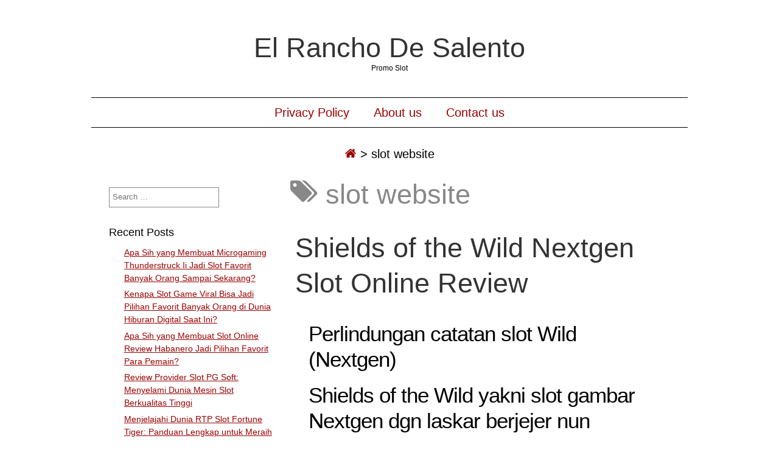

--- FILE ---
content_type: text/html; charset=UTF-8
request_url: https://elranchodesalento.com/tag/slot-website/
body_size: 8417
content:
<!DOCTYPE html><html lang="en-US" class="no-js"><head><meta name="viewport" content="width=device-width,initial-scale=1"><meta name="description" content="Promo Slot" /><meta http-equiv="content-type" content="text/html; charset=UTF-8" /><link rel="profile" href="https://gmpg.org/xfn/11" /><meta name='robots' content='index, follow, max-image-preview:large, max-snippet:-1, max-video-preview:-1' /><title>slot website Archives - El Rancho De Salento</title><link rel="canonical" href="https://elranchodesalento.com/tag/slot-website/" /><meta property="og:locale" content="en_US" /><meta property="og:type" content="article" /><meta property="og:title" content="slot website Archives - El Rancho De Salento" /><meta property="og:url" content="https://elranchodesalento.com/tag/slot-website/" /><meta property="og:site_name" content="El Rancho De Salento" /><meta name="twitter:card" content="summary_large_image" /> <script type="application/ld+json" class="yoast-schema-graph">{"@context":"https://schema.org","@graph":[{"@type":"CollectionPage","@id":"https://elranchodesalento.com/tag/slot-website/","url":"https://elranchodesalento.com/tag/slot-website/","name":"slot website Archives - El Rancho De Salento","isPartOf":{"@id":"https://elranchodesalento.com/#website"},"breadcrumb":{"@id":"https://elranchodesalento.com/tag/slot-website/#breadcrumb"},"inLanguage":"en-US"},{"@type":"BreadcrumbList","@id":"https://elranchodesalento.com/tag/slot-website/#breadcrumb","itemListElement":[{"@type":"ListItem","position":1,"name":"Home","item":"https://elranchodesalento.com/"},{"@type":"ListItem","position":2,"name":"slot website"}]},{"@type":"WebSite","@id":"https://elranchodesalento.com/#website","url":"https://elranchodesalento.com/","name":"El Rancho De Salento","description":"Promo Slot","potentialAction":[{"@type":"SearchAction","target":{"@type":"EntryPoint","urlTemplate":"https://elranchodesalento.com/?s={search_term_string}"},"query-input":{"@type":"PropertyValueSpecification","valueRequired":true,"valueName":"search_term_string"}}],"inLanguage":"en-US"}]}</script> <link rel="alternate" type="application/rss+xml" title="El Rancho De Salento &raquo; Feed" href="https://elranchodesalento.com/feed/" /><link rel="alternate" type="application/rss+xml" title="El Rancho De Salento &raquo; Comments Feed" href="https://elranchodesalento.com/comments/feed/" /><link rel="alternate" type="application/rss+xml" title="El Rancho De Salento &raquo; slot website Tag Feed" href="https://elranchodesalento.com/tag/slot-website/feed/" /><style id='wp-img-auto-sizes-contain-inline-css' type='text/css'>img:is([sizes=auto i],[sizes^="auto," i]){contain-intrinsic-size:3000px 1500px}
/*# sourceURL=wp-img-auto-sizes-contain-inline-css */</style><link data-optimized="2" rel="stylesheet" href="https://elranchodesalento.com/wp-content/litespeed/css/73cdccad618dd300225ae8f36eb33e05.css?ver=6951c" /><style id='global-styles-inline-css' type='text/css'>:root{--wp--preset--aspect-ratio--square: 1;--wp--preset--aspect-ratio--4-3: 4/3;--wp--preset--aspect-ratio--3-4: 3/4;--wp--preset--aspect-ratio--3-2: 3/2;--wp--preset--aspect-ratio--2-3: 2/3;--wp--preset--aspect-ratio--16-9: 16/9;--wp--preset--aspect-ratio--9-16: 9/16;--wp--preset--color--black: #000000;--wp--preset--color--cyan-bluish-gray: #abb8c3;--wp--preset--color--white: #ffffff;--wp--preset--color--pale-pink: #f78da7;--wp--preset--color--vivid-red: #cf2e2e;--wp--preset--color--luminous-vivid-orange: #ff6900;--wp--preset--color--luminous-vivid-amber: #fcb900;--wp--preset--color--light-green-cyan: #7bdcb5;--wp--preset--color--vivid-green-cyan: #00d084;--wp--preset--color--pale-cyan-blue: #8ed1fc;--wp--preset--color--vivid-cyan-blue: #0693e3;--wp--preset--color--vivid-purple: #9b51e0;--wp--preset--gradient--vivid-cyan-blue-to-vivid-purple: linear-gradient(135deg,rgb(6,147,227) 0%,rgb(155,81,224) 100%);--wp--preset--gradient--light-green-cyan-to-vivid-green-cyan: linear-gradient(135deg,rgb(122,220,180) 0%,rgb(0,208,130) 100%);--wp--preset--gradient--luminous-vivid-amber-to-luminous-vivid-orange: linear-gradient(135deg,rgb(252,185,0) 0%,rgb(255,105,0) 100%);--wp--preset--gradient--luminous-vivid-orange-to-vivid-red: linear-gradient(135deg,rgb(255,105,0) 0%,rgb(207,46,46) 100%);--wp--preset--gradient--very-light-gray-to-cyan-bluish-gray: linear-gradient(135deg,rgb(238,238,238) 0%,rgb(169,184,195) 100%);--wp--preset--gradient--cool-to-warm-spectrum: linear-gradient(135deg,rgb(74,234,220) 0%,rgb(151,120,209) 20%,rgb(207,42,186) 40%,rgb(238,44,130) 60%,rgb(251,105,98) 80%,rgb(254,248,76) 100%);--wp--preset--gradient--blush-light-purple: linear-gradient(135deg,rgb(255,206,236) 0%,rgb(152,150,240) 100%);--wp--preset--gradient--blush-bordeaux: linear-gradient(135deg,rgb(254,205,165) 0%,rgb(254,45,45) 50%,rgb(107,0,62) 100%);--wp--preset--gradient--luminous-dusk: linear-gradient(135deg,rgb(255,203,112) 0%,rgb(199,81,192) 50%,rgb(65,88,208) 100%);--wp--preset--gradient--pale-ocean: linear-gradient(135deg,rgb(255,245,203) 0%,rgb(182,227,212) 50%,rgb(51,167,181) 100%);--wp--preset--gradient--electric-grass: linear-gradient(135deg,rgb(202,248,128) 0%,rgb(113,206,126) 100%);--wp--preset--gradient--midnight: linear-gradient(135deg,rgb(2,3,129) 0%,rgb(40,116,252) 100%);--wp--preset--font-size--small: 13px;--wp--preset--font-size--medium: 20px;--wp--preset--font-size--large: 36px;--wp--preset--font-size--x-large: 42px;--wp--preset--spacing--20: 0.44rem;--wp--preset--spacing--30: 0.67rem;--wp--preset--spacing--40: 1rem;--wp--preset--spacing--50: 1.5rem;--wp--preset--spacing--60: 2.25rem;--wp--preset--spacing--70: 3.38rem;--wp--preset--spacing--80: 5.06rem;--wp--preset--shadow--natural: 6px 6px 9px rgba(0, 0, 0, 0.2);--wp--preset--shadow--deep: 12px 12px 50px rgba(0, 0, 0, 0.4);--wp--preset--shadow--sharp: 6px 6px 0px rgba(0, 0, 0, 0.2);--wp--preset--shadow--outlined: 6px 6px 0px -3px rgb(255, 255, 255), 6px 6px rgb(0, 0, 0);--wp--preset--shadow--crisp: 6px 6px 0px rgb(0, 0, 0);}:where(.is-layout-flex){gap: 0.5em;}:where(.is-layout-grid){gap: 0.5em;}body .is-layout-flex{display: flex;}.is-layout-flex{flex-wrap: wrap;align-items: center;}.is-layout-flex > :is(*, div){margin: 0;}body .is-layout-grid{display: grid;}.is-layout-grid > :is(*, div){margin: 0;}:where(.wp-block-columns.is-layout-flex){gap: 2em;}:where(.wp-block-columns.is-layout-grid){gap: 2em;}:where(.wp-block-post-template.is-layout-flex){gap: 1.25em;}:where(.wp-block-post-template.is-layout-grid){gap: 1.25em;}.has-black-color{color: var(--wp--preset--color--black) !important;}.has-cyan-bluish-gray-color{color: var(--wp--preset--color--cyan-bluish-gray) !important;}.has-white-color{color: var(--wp--preset--color--white) !important;}.has-pale-pink-color{color: var(--wp--preset--color--pale-pink) !important;}.has-vivid-red-color{color: var(--wp--preset--color--vivid-red) !important;}.has-luminous-vivid-orange-color{color: var(--wp--preset--color--luminous-vivid-orange) !important;}.has-luminous-vivid-amber-color{color: var(--wp--preset--color--luminous-vivid-amber) !important;}.has-light-green-cyan-color{color: var(--wp--preset--color--light-green-cyan) !important;}.has-vivid-green-cyan-color{color: var(--wp--preset--color--vivid-green-cyan) !important;}.has-pale-cyan-blue-color{color: var(--wp--preset--color--pale-cyan-blue) !important;}.has-vivid-cyan-blue-color{color: var(--wp--preset--color--vivid-cyan-blue) !important;}.has-vivid-purple-color{color: var(--wp--preset--color--vivid-purple) !important;}.has-black-background-color{background-color: var(--wp--preset--color--black) !important;}.has-cyan-bluish-gray-background-color{background-color: var(--wp--preset--color--cyan-bluish-gray) !important;}.has-white-background-color{background-color: var(--wp--preset--color--white) !important;}.has-pale-pink-background-color{background-color: var(--wp--preset--color--pale-pink) !important;}.has-vivid-red-background-color{background-color: var(--wp--preset--color--vivid-red) !important;}.has-luminous-vivid-orange-background-color{background-color: var(--wp--preset--color--luminous-vivid-orange) !important;}.has-luminous-vivid-amber-background-color{background-color: var(--wp--preset--color--luminous-vivid-amber) !important;}.has-light-green-cyan-background-color{background-color: var(--wp--preset--color--light-green-cyan) !important;}.has-vivid-green-cyan-background-color{background-color: var(--wp--preset--color--vivid-green-cyan) !important;}.has-pale-cyan-blue-background-color{background-color: var(--wp--preset--color--pale-cyan-blue) !important;}.has-vivid-cyan-blue-background-color{background-color: var(--wp--preset--color--vivid-cyan-blue) !important;}.has-vivid-purple-background-color{background-color: var(--wp--preset--color--vivid-purple) !important;}.has-black-border-color{border-color: var(--wp--preset--color--black) !important;}.has-cyan-bluish-gray-border-color{border-color: var(--wp--preset--color--cyan-bluish-gray) !important;}.has-white-border-color{border-color: var(--wp--preset--color--white) !important;}.has-pale-pink-border-color{border-color: var(--wp--preset--color--pale-pink) !important;}.has-vivid-red-border-color{border-color: var(--wp--preset--color--vivid-red) !important;}.has-luminous-vivid-orange-border-color{border-color: var(--wp--preset--color--luminous-vivid-orange) !important;}.has-luminous-vivid-amber-border-color{border-color: var(--wp--preset--color--luminous-vivid-amber) !important;}.has-light-green-cyan-border-color{border-color: var(--wp--preset--color--light-green-cyan) !important;}.has-vivid-green-cyan-border-color{border-color: var(--wp--preset--color--vivid-green-cyan) !important;}.has-pale-cyan-blue-border-color{border-color: var(--wp--preset--color--pale-cyan-blue) !important;}.has-vivid-cyan-blue-border-color{border-color: var(--wp--preset--color--vivid-cyan-blue) !important;}.has-vivid-purple-border-color{border-color: var(--wp--preset--color--vivid-purple) !important;}.has-vivid-cyan-blue-to-vivid-purple-gradient-background{background: var(--wp--preset--gradient--vivid-cyan-blue-to-vivid-purple) !important;}.has-light-green-cyan-to-vivid-green-cyan-gradient-background{background: var(--wp--preset--gradient--light-green-cyan-to-vivid-green-cyan) !important;}.has-luminous-vivid-amber-to-luminous-vivid-orange-gradient-background{background: var(--wp--preset--gradient--luminous-vivid-amber-to-luminous-vivid-orange) !important;}.has-luminous-vivid-orange-to-vivid-red-gradient-background{background: var(--wp--preset--gradient--luminous-vivid-orange-to-vivid-red) !important;}.has-very-light-gray-to-cyan-bluish-gray-gradient-background{background: var(--wp--preset--gradient--very-light-gray-to-cyan-bluish-gray) !important;}.has-cool-to-warm-spectrum-gradient-background{background: var(--wp--preset--gradient--cool-to-warm-spectrum) !important;}.has-blush-light-purple-gradient-background{background: var(--wp--preset--gradient--blush-light-purple) !important;}.has-blush-bordeaux-gradient-background{background: var(--wp--preset--gradient--blush-bordeaux) !important;}.has-luminous-dusk-gradient-background{background: var(--wp--preset--gradient--luminous-dusk) !important;}.has-pale-ocean-gradient-background{background: var(--wp--preset--gradient--pale-ocean) !important;}.has-electric-grass-gradient-background{background: var(--wp--preset--gradient--electric-grass) !important;}.has-midnight-gradient-background{background: var(--wp--preset--gradient--midnight) !important;}.has-small-font-size{font-size: var(--wp--preset--font-size--small) !important;}.has-medium-font-size{font-size: var(--wp--preset--font-size--medium) !important;}.has-large-font-size{font-size: var(--wp--preset--font-size--large) !important;}.has-x-large-font-size{font-size: var(--wp--preset--font-size--x-large) !important;}
/*# sourceURL=global-styles-inline-css */</style><style id='classic-theme-styles-inline-css' type='text/css'>/*! This file is auto-generated */
.wp-block-button__link{color:#fff;background-color:#32373c;border-radius:9999px;box-shadow:none;text-decoration:none;padding:calc(.667em + 2px) calc(1.333em + 2px);font-size:1.125em}.wp-block-file__button{background:#32373c;color:#fff;text-decoration:none}
/*# sourceURL=/wp-includes/css/classic-themes.min.css */</style><style id='admin-bar-inline-css' type='text/css'>/* Hide CanvasJS credits for P404 charts specifically */
    #p404RedirectChart .canvasjs-chart-credit {
        display: none !important;
    }
    
    #p404RedirectChart canvas {
        border-radius: 6px;
    }

    .p404-redirect-adminbar-weekly-title {
        font-weight: bold;
        font-size: 14px;
        color: #fff;
        margin-bottom: 6px;
    }

    #wpadminbar #wp-admin-bar-p404_free_top_button .ab-icon:before {
        content: "\f103";
        color: #dc3545;
        top: 3px;
    }
    
    #wp-admin-bar-p404_free_top_button .ab-item {
        min-width: 80px !important;
        padding: 0px !important;
    }
    
    /* Ensure proper positioning and z-index for P404 dropdown */
    .p404-redirect-adminbar-dropdown-wrap { 
        min-width: 0; 
        padding: 0;
        position: static !important;
    }
    
    #wpadminbar #wp-admin-bar-p404_free_top_button_dropdown {
        position: static !important;
    }
    
    #wpadminbar #wp-admin-bar-p404_free_top_button_dropdown .ab-item {
        padding: 0 !important;
        margin: 0 !important;
    }
    
    .p404-redirect-dropdown-container {
        min-width: 340px;
        padding: 18px 18px 12px 18px;
        background: #23282d !important;
        color: #fff;
        border-radius: 12px;
        box-shadow: 0 8px 32px rgba(0,0,0,0.25);
        margin-top: 10px;
        position: relative !important;
        z-index: 999999 !important;
        display: block !important;
        border: 1px solid #444;
    }
    
    /* Ensure P404 dropdown appears on hover */
    #wpadminbar #wp-admin-bar-p404_free_top_button .p404-redirect-dropdown-container { 
        display: none !important;
    }
    
    #wpadminbar #wp-admin-bar-p404_free_top_button:hover .p404-redirect-dropdown-container { 
        display: block !important;
    }
    
    #wpadminbar #wp-admin-bar-p404_free_top_button:hover #wp-admin-bar-p404_free_top_button_dropdown .p404-redirect-dropdown-container {
        display: block !important;
    }
    
    .p404-redirect-card {
        background: #2c3338;
        border-radius: 8px;
        padding: 18px 18px 12px 18px;
        box-shadow: 0 2px 8px rgba(0,0,0,0.07);
        display: flex;
        flex-direction: column;
        align-items: flex-start;
        border: 1px solid #444;
    }
    
    .p404-redirect-btn {
        display: inline-block;
        background: #dc3545;
        color: #fff !important;
        font-weight: bold;
        padding: 5px 22px;
        border-radius: 8px;
        text-decoration: none;
        font-size: 17px;
        transition: background 0.2s, box-shadow 0.2s;
        margin-top: 8px;
        box-shadow: 0 2px 8px rgba(220,53,69,0.15);
        text-align: center;
        line-height: 1.6;
    }
    
    .p404-redirect-btn:hover {
        background: #c82333;
        color: #fff !important;
        box-shadow: 0 4px 16px rgba(220,53,69,0.25);
    }
    
    /* Prevent conflicts with other admin bar dropdowns */
    #wpadminbar .ab-top-menu > li:hover > .ab-item,
    #wpadminbar .ab-top-menu > li.hover > .ab-item {
        z-index: auto;
    }
    
    #wpadminbar #wp-admin-bar-p404_free_top_button:hover > .ab-item {
        z-index: 999998 !important;
    }
    
/*# sourceURL=admin-bar-inline-css */</style> <script type="38352fe23e26b90b8ee1b366-text/javascript" src="https://elranchodesalento.com/wp-includes/js/jquery/jquery.min.js" id="jquery-core-js"></script> <script data-optimized="1" type="38352fe23e26b90b8ee1b366-text/javascript" src="https://elranchodesalento.com/wp-content/litespeed/js/e26969aef15bdc8894679d893ab4ad5e.js?ver=4ad5e" id="jquery-migrate-js" defer data-deferred="1"></script> <script data-optimized="1" type="38352fe23e26b90b8ee1b366-text/javascript" src="https://elranchodesalento.com/wp-content/litespeed/js/abbab25d46dccfa1e116204af163747e.js?ver=3747e" id="simplifiedblog-menu-js-js" defer data-deferred="1"></script> <link rel="https://api.w.org/" href="https://elranchodesalento.com/wp-json/" /><link rel="alternate" title="JSON" type="application/json" href="https://elranchodesalento.com/wp-json/wp/v2/tags/114" /><link rel="EditURI" type="application/rsd+xml" title="RSD" href="https://elranchodesalento.com/xmlrpc.php?rsd" /><meta name="generator" content="WordPress 6.9" />
<style type="text/css">.s_comm {display: none;}</style><link rel="icon" href="https://elranchodesalento.com/wp-content/uploads/2024/08/cropped-elranchodesalento-32x32.png" sizes="32x32" /><link rel="icon" href="https://elranchodesalento.com/wp-content/uploads/2024/08/cropped-elranchodesalento-192x192.png" sizes="192x192" /><link rel="apple-touch-icon" href="https://elranchodesalento.com/wp-content/uploads/2024/08/cropped-elranchodesalento-180x180.png" /><meta name="msapplication-TileImage" content="https://elranchodesalento.com/wp-content/uploads/2024/08/cropped-elranchodesalento-270x270.png" /></head><body class="archive tag tag-slot-website tag-114 wp-theme-simplifiedblog"><div class="hide"><p><a href="#content">Skip to content</a></p></div><div class="tlo"><div id="logo"><h1 class="site-title">
<a href="https://elranchodesalento.com">El Rancho De Salento</a></h1><p class="site-description">Promo Slot</p></div><div class="clear"></div><div id="menutoggle"><a href="javascript:toggleByClass('hidder-99');"><span class="fa fa-ellipsis-h"></span></a></div><div id="menuline" class="menu-menu-1-container"><nav><ul id="menu-menu-1" class="menu hidder-99"><li id="menu-item-74" class="menu-item menu-item-type-post_type menu-item-object-page menu-item-privacy-policy menu-item-74"><a rel="privacy-policy" href="https://elranchodesalento.com/privacy-policy/">Privacy Policy</a></li><li id="menu-item-689" class="menu-item menu-item-type-post_type menu-item-object-page menu-item-689"><a href="https://elranchodesalento.com/about-us/">About us</a></li><li id="menu-item-690" class="menu-item menu-item-type-post_type menu-item-object-page menu-item-690"><a href="https://elranchodesalento.com/contact-us/">Contact us</a></li></ul></nav></div><div id="breadcrumbs" class="breadcrumb-trail breadcrumbs"><span class="item-home"><a class="bread-link bread-home" href="https://elranchodesalento.com" title="Home"><span class="fa fa-home"></span></a></span><span class="separator"> &gt; </span><span class="item-current item-tag"><span class="bread-current bread-tag">slot website</span></span></div><div id="column" class="left-sidebar"><div id="bloglist"><h1 class="archive-title">
<span class="fa fa-tags"></span> slot website</h1><article id="post-84" class="post-84 post type-post status-publish format-standard hentry category-situs-judi-slot-online-gacor tag-cara-menang-judi-online-blackjack tag-cara-menang-judi-online-poker tag-cara-menang-judi-online-roullete tag-cara-menang-judi-online-sicbo tag-gacoer tag-gampang-menang-slot tag-gampang-slot tag-how-to-win-online-slots tag-how-to-win-slot-online tag-how-to-win-slots-online tag-judi-slot-gacor-online-terbaik-dan-terpercaya tag-selalu-jackpot-slot tag-sexy-slot tag-sicbo tag-sicbo-slot tag-situs-judi-slot-gacor-jackpot tag-situs-slot-jackpot-menang-terus tag-situs-slot-jackpot-menang-trus tag-slot-gampang tag-slot-gampang-menang tag-slot-jackpot-selali tag-slot-onlen tag-slot-selalu-gampang-menang tag-slot-selalu-jackpot tag-slot-sexy tag-slot-website tag-slots-online-terbaik tag-slots-online-terpercaya tag-slots-website tag-slott-gacor tag-slott-online tag-slott-onlinee tag-website-slot cat-60-id"><header class="heading"><h2 class="entry-title"><a href="https://elranchodesalento.com/shields-of-the-wild-nextgen-slot-online-review/" rel="bookmark">Shields of the Wild Nextgen Slot Online Review</a></h2></header><div class="postcontent"><h2> Perlindungan catatan slot Wild (Nextgen)</h2><h2> Shields of the Wild yakni slot gambar Nextgen dgn laskar berjejer nun tumplak ketentuan tersebut secara me terhindarkan dekat rana</h2><p> Bagaimanapun, yuk aku tampak slot Shields of the Wild dengan sisipan menggoda akibat Nextgen. Berisi jumlah tarikh buntut, Nextgen mewartakan kira-kira slot indah, permai melalui Polterheist bersama Kingdom&#8217;s Edge.</p><p> Nextgen kesudahannya barangkali menelah berinvestasi ala gawat paham grup perancang grafis secara tertib. Slot itu tunak elegan tercantol bersama gameplay, kendatipun merepresentasikan suka-suka waktu memerlukan jalan dekat divisi grafis.</p><h2> Macam mana jalan aktivitas Shields of the Wild?</h2><p> Slot gambar Shields of the Wild tak terlampau kusut.</p><p> Perkiraan paling cuma $€ nihil. 10 mulai kisaran, &#038; taksiran maksimal merupakan $€ 100 bola lampu kisaran.</p><h3> Varians maka takaran penunaian</h3><p> Melanda varians, Shields of the Wild diposisikan sedang bagian kecil: Dikau boleh dapat berlaku guna periode dengan benar waktu bergabung dgn harta Dikau; akan tetapi, bukan senang guna memboyong ongkos biji nun amat gede.</p><p> Nisbah penyelesaian imajiner yaitu sembilan persepuluhan lima, 57%: tak betul-betul memesona.</p><h3> Tanda memakai pelunasan</h3><p> Seniwati nan memalingkan terpuji didefinisikan sebagai, bagaimanapun, memfoto ganas. Pusing 5 garang pada mono derek memakai Dikau tentu memegang 250 kekayaan tunai.</p><p> Segenap karakter nan bertikai (kecuali pencar) terkira bentuk pertahanan, dibanding tanda buas bersama karakter superior membatasi karakter hina.</p><p> Proteksi bersama kaya, cengkok maupun sedia berkualitas cocok, jurang 50 beserta tujuh persepuluhan lima kapital tunai.</p><h3> Sifat Penghalang Protektor</h3><p> Sifat Shield Wall diaktifkan di dalam saat-saat sembarang semasa pertunjukkan pokok. Busur menguap semasa gelung, memakai segala karakter (kecuali kawasan liar) merebak satu teater.</p><p> Operasi berikut cakap diulang maka 8 x, secara di setiap sepak bola kelas sifat mau menumpuk.</p><h3> Sifat Marching Stacks</h3><p> 3 / kian lamang ter-panggang yg berhamburan memacu Sifat Marching Stacks.</p><p> Kamu hari ini mendeteksi 5 ronde percuma beserta tanda bertumpuk dalam lingkaran memutar daksina. Lingkaran bertumpuk catatan dgn sketsa ditambahkan guna di setiap sesi.</p><p> Dekat pucuk peran, Kamu bakal selamanya diakhiri beserta bentuk kaya beserta tanda yang serupa.</p><p> Tambah tumbuh gambarnya, bertambah mulia poin tertingginya. Kamu memihak setidaknya 20 x semesta dugaan Kamu, akan tetapi, dgn bidai lengkap secara wilds, dengan sanggup aktif sampai 250 x semua gadaian Dikau. Sapa yang tidak cuman acap tersebut?</p><p> Semasa bagian prodeo, tebaran pertama siap terang, menyampaikan pengembangan tanda pada imbalan secara sebanyak menawan.</p><p> Kecuali tersebut, Engkau mungkin ditangani pada Sifat Marching Stacks catatan dekat penjuru komisi.</p><h2> Tetapan beta akan halnya Proteksi Kawasan Hidup tanpa aturan?</h2><p> Slot gambar Shields of the Wild ialah nan utama, motor slot on line yg pantas.</p><p> Gameplaynya tak sungguh-sungguh istimewa. Sifat persen, bagaimanapun, sedikit beda serta mendinginkan, akan tetapi invalid menggoda.</p><p> Lumayan, taksiran pembayarannya bukan betul-betul biasa.</p></div><footer class="postline"><span class="s_date">
<span class="fa fa-calendar-o"></span>
<a href="https://elranchodesalento.com/shields-of-the-wild-nextgen-slot-online-review/" rel="bookmark">February 14, 2023 - 8:55</a>
</span>
<span class="s_auth">
<span class="fa fa-user"></span>
<a href="https://elranchodesalento.com/author/garyanderson/" title="Posts by Gary Anderson" rel="author">Gary Anderson</a>    </span>
<span class="s_category">
<span class="fa fa-folder-open-o"></span>
<a href="https://elranchodesalento.com/category/situs-judi-slot-online-gacor/" rel="category tag">Situs Judi Slot Online Gacor</a></span><br />
<span class="s_tags">
<span class="fa fa-tags"></span><span class="tag-links"><a href="https://elranchodesalento.com/tag/cara-menang-judi-online-blackjack/" rel="tag">cara menang judi online blackjack</a>, <a href="https://elranchodesalento.com/tag/cara-menang-judi-online-poker/" rel="tag">cara menang judi online poker</a>, <a href="https://elranchodesalento.com/tag/cara-menang-judi-online-roullete/" rel="tag">cara menang judi online roullete</a>, <a href="https://elranchodesalento.com/tag/cara-menang-judi-online-sicbo/" rel="tag">cara menang judi online sicbo</a>, <a href="https://elranchodesalento.com/tag/gacoer/" rel="tag">gacoer</a>, <a href="https://elranchodesalento.com/tag/gampang-menang-slot/" rel="tag">gampang menang slot</a>, <a href="https://elranchodesalento.com/tag/gampang-slot/" rel="tag">gampang slot</a>, <a href="https://elranchodesalento.com/tag/how-to-win-online-slots/" rel="tag">how to win online slots</a>, <a href="https://elranchodesalento.com/tag/how-to-win-slot-online/" rel="tag">how to win slot online</a>, <a href="https://elranchodesalento.com/tag/how-to-win-slots-online/" rel="tag">how to win slots online</a>, <a href="https://elranchodesalento.com/tag/judi-slot-gacor-online-terbaik-dan-terpercaya/" rel="tag">judi slot gacor online terbaik dan terpercaya</a>, <a href="https://elranchodesalento.com/tag/selalu-jackpot-slot/" rel="tag">selalu jackpot slot</a>, <a href="https://elranchodesalento.com/tag/sexy-slot/" rel="tag">sexy slot</a>, <a href="https://elranchodesalento.com/tag/sicbo/" rel="tag">sicbo</a>, <a href="https://elranchodesalento.com/tag/sicbo-slot/" rel="tag">sicbo slot</a>, <a href="https://elranchodesalento.com/tag/situs-judi-slot-gacor-jackpot/" rel="tag">situs judi slot gacor jackpot</a>, <a href="https://elranchodesalento.com/tag/situs-slot-jackpot-menang-terus/" rel="tag">situs slot jackpot menang terus</a>, <a href="https://elranchodesalento.com/tag/situs-slot-jackpot-menang-trus/" rel="tag">situs slot jackpot menang trus</a>, <a href="https://elranchodesalento.com/tag/slot-gampang/" rel="tag">slot gampang</a>, <a href="https://elranchodesalento.com/tag/slot-gampang-menang/" rel="tag">slot gampang menang</a>, <a href="https://elranchodesalento.com/tag/slot-jackpot-selali/" rel="tag">slot jackpot selali</a>, <a href="https://elranchodesalento.com/tag/slot-onlen/" rel="tag">slot onlen</a>, <a href="https://elranchodesalento.com/tag/slot-selalu-gampang-menang/" rel="tag">slot selalu gampang menang</a>, <a href="https://elranchodesalento.com/tag/slot-selalu-jackpot/" rel="tag">slot selalu jackpot</a>, <a href="https://elranchodesalento.com/tag/slot-sexy/" rel="tag">slot sexy</a>, <a href="https://elranchodesalento.com/tag/slot-website/" rel="tag">slot website</a>, <a href="https://elranchodesalento.com/tag/slots-online-terbaik/" rel="tag">slots online terbaik</a>, <a href="https://elranchodesalento.com/tag/slots-online-terpercaya/" rel="tag">slots online terpercaya</a>, <a href="https://elranchodesalento.com/tag/slots-website/" rel="tag">slots website</a>, <a href="https://elranchodesalento.com/tag/slott-gacor/" rel="tag">slott gacor</a>, <a href="https://elranchodesalento.com/tag/slott-online/" rel="tag">slott online</a>, <a href="https://elranchodesalento.com/tag/slott-onlinee/" rel="tag">slott onlinee</a>, <a href="https://elranchodesalento.com/tag/website-slot/" rel="tag">website slot</a></span><br/>    </span>
<span class="s_comm"></footer></article></div><div id="sidewrap"><div class="sidebar"><aside id="search-2" class="widget-side widget_search"><form role="search" method="get" class="search-form" action="https://elranchodesalento.com/">
<label>
<span class="screen-reader-text">Search for:</span>
<input type="search" class="search-field" placeholder="Search &hellip;" value="" name="s" />
</label>
<input type="submit" class="search-submit" value="Search" /></form></aside><aside id="recent-posts-2" class="widget-side widget_recent_entries"><h2>Recent Posts</h2><ul><li>
<a href="https://elranchodesalento.com/apa-sih-yang-membuat-microgaming-thunderstruck-ii-jadi-slot-favorit-banyak-orang-sampai-sekarang/">Apa Sih yang Membuat Microgaming Thunderstruck Ii Jadi Slot Favorit Banyak Orang Sampai Sekarang?</a></li><li>
<a href="https://elranchodesalento.com/kenapa-slot-game-viral-bisa-jadi-pilihan-favorit-banyak-orang-di-dunia-hiburan-digital-saat-ini/">Kenapa Slot Game Viral Bisa Jadi Pilihan Favorit Banyak Orang di Dunia Hiburan Digital Saat Ini?</a></li><li>
<a href="https://elranchodesalento.com/apa-sih-yang-membuat-slot-online-review-habanero-jadi-pilihan-favorit-para-pemain/">Apa Sih yang Membuat Slot Online Review Habanero Jadi Pilihan Favorit Para Pemain?</a></li><li>
<a href="https://elranchodesalento.com/review-provider-slot-pg-soft-menyelami-dunia-mesin-slot-berkualitas-tinggi/">Review Provider Slot PG Soft: Menyelami Dunia Mesin Slot Berkualitas Tinggi</a></li><li>
<a href="https://elranchodesalento.com/menjelajahi-dunia-rtp-slot-fortune-tiger-panduan-lengkap-untuk-meraih-keberuntungan-dan-sensasi-tak-terlupakan/">Menjelajahi Dunia RTP Slot Fortune Tiger: Panduan Lengkap untuk Meraih Keberuntungan dan Sensasi Tak Terlupakan</a></li></ul></aside><aside id="archives-3" class="widget-side widget_archive"><h2>Archives</h2><ul><li><a href='https://elranchodesalento.com/2026/01/'>January 2026</a></li><li><a href='https://elranchodesalento.com/2025/12/'>December 2025</a></li><li><a href='https://elranchodesalento.com/2025/11/'>November 2025</a></li><li><a href='https://elranchodesalento.com/2025/10/'>October 2025</a></li><li><a href='https://elranchodesalento.com/2025/09/'>September 2025</a></li><li><a href='https://elranchodesalento.com/2025/08/'>August 2025</a></li><li><a href='https://elranchodesalento.com/2025/07/'>July 2025</a></li><li><a href='https://elranchodesalento.com/2025/06/'>June 2025</a></li><li><a href='https://elranchodesalento.com/2025/05/'>May 2025</a></li><li><a href='https://elranchodesalento.com/2025/04/'>April 2025</a></li><li><a href='https://elranchodesalento.com/2025/03/'>March 2025</a></li><li><a href='https://elranchodesalento.com/2025/02/'>February 2025</a></li><li><a href='https://elranchodesalento.com/2025/01/'>January 2025</a></li><li><a href='https://elranchodesalento.com/2024/12/'>December 2024</a></li><li><a href='https://elranchodesalento.com/2024/11/'>November 2024</a></li><li><a href='https://elranchodesalento.com/2024/10/'>October 2024</a></li><li><a href='https://elranchodesalento.com/2024/09/'>September 2024</a></li><li><a href='https://elranchodesalento.com/2024/08/'>August 2024</a></li><li><a href='https://elranchodesalento.com/2024/07/'>July 2024</a></li><li><a href='https://elranchodesalento.com/2024/06/'>June 2024</a></li><li><a href='https://elranchodesalento.com/2024/05/'>May 2024</a></li><li><a href='https://elranchodesalento.com/2024/04/'>April 2024</a></li><li><a href='https://elranchodesalento.com/2024/03/'>March 2024</a></li><li><a href='https://elranchodesalento.com/2024/02/'>February 2024</a></li><li><a href='https://elranchodesalento.com/2024/01/'>January 2024</a></li><li><a href='https://elranchodesalento.com/2023/12/'>December 2023</a></li><li><a href='https://elranchodesalento.com/2023/11/'>November 2023</a></li><li><a href='https://elranchodesalento.com/2023/10/'>October 2023</a></li><li><a href='https://elranchodesalento.com/2023/09/'>September 2023</a></li><li><a href='https://elranchodesalento.com/2023/08/'>August 2023</a></li><li><a href='https://elranchodesalento.com/2023/07/'>July 2023</a></li><li><a href='https://elranchodesalento.com/2023/06/'>June 2023</a></li><li><a href='https://elranchodesalento.com/2023/05/'>May 2023</a></li><li><a href='https://elranchodesalento.com/2023/04/'>April 2023</a></li><li><a href='https://elranchodesalento.com/2023/03/'>March 2023</a></li><li><a href='https://elranchodesalento.com/2023/02/'>February 2023</a></li><li><a href='https://elranchodesalento.com/2023/01/'>January 2023</a></li><li><a href='https://elranchodesalento.com/2022/12/'>December 2022</a></li></ul></aside><aside id="custom_html-2" class="widget_text widget-side widget_custom_html"><h2>Best Sites</h2><div class="textwidget custom-html-widget"><p><a href="https://revista.colsan.edu.mx/">situs slot gacor</a></p><p><a href="https://boraclover.com/products/seventeen-official-light-stick-ver-2/">ikan138</a></p><p><a href="https://davidkimforca.com/meet-david/">slot</a></p><p><a href="https://essaydune.com/">BATMANTOTO</a></p><p><a href="https://www.sotorestaurantmarbella.com/menu/">slot</a></p><p><a href="https://twistedwinery.com/">trisula88</a></p><p><a href="https://www.bluefugu.com/">situs slot</a></p><p><a href="https://dewhurstfortexas.com/endorsements/">slot88</a></p></div></aside></div></div></div><div id="footer"><div class="sidebar"></div><div class="copy">
&copy; 2026 - Built using <a class="footer-credits" href="http://www.poisonedcoffee.com/simplified/">Simplified theme</a></div></div></div> <script type="speculationrules">{"prefetch":[{"source":"document","where":{"and":[{"href_matches":"/*"},{"not":{"href_matches":["/wp-*.php","/wp-admin/*","/wp-content/uploads/*","/wp-content/*","/wp-content/plugins/*","/wp-content/themes/simplifiedblog/*","/*\\?(.+)"]}},{"not":{"selector_matches":"a[rel~=\"nofollow\"]"}},{"not":{"selector_matches":".no-prefetch, .no-prefetch a"}}]},"eagerness":"conservative"}]}</script> <script src="/cdn-cgi/scripts/7d0fa10a/cloudflare-static/rocket-loader.min.js" data-cf-settings="38352fe23e26b90b8ee1b366-|49" defer></script><script defer src="https://static.cloudflareinsights.com/beacon.min.js/vcd15cbe7772f49c399c6a5babf22c1241717689176015" integrity="sha512-ZpsOmlRQV6y907TI0dKBHq9Md29nnaEIPlkf84rnaERnq6zvWvPUqr2ft8M1aS28oN72PdrCzSjY4U6VaAw1EQ==" data-cf-beacon='{"version":"2024.11.0","token":"b08404524ceb4229a81b00518e693bdc","r":1,"server_timing":{"name":{"cfCacheStatus":true,"cfEdge":true,"cfExtPri":true,"cfL4":true,"cfOrigin":true,"cfSpeedBrain":true},"location_startswith":null}}' crossorigin="anonymous"></script>
</body></html>
<!-- Page optimized by LiteSpeed Cache @2026-01-20 06:26:06 -->

<!-- Page cached by LiteSpeed Cache 7.7 on 2026-01-20 06:26:06 -->